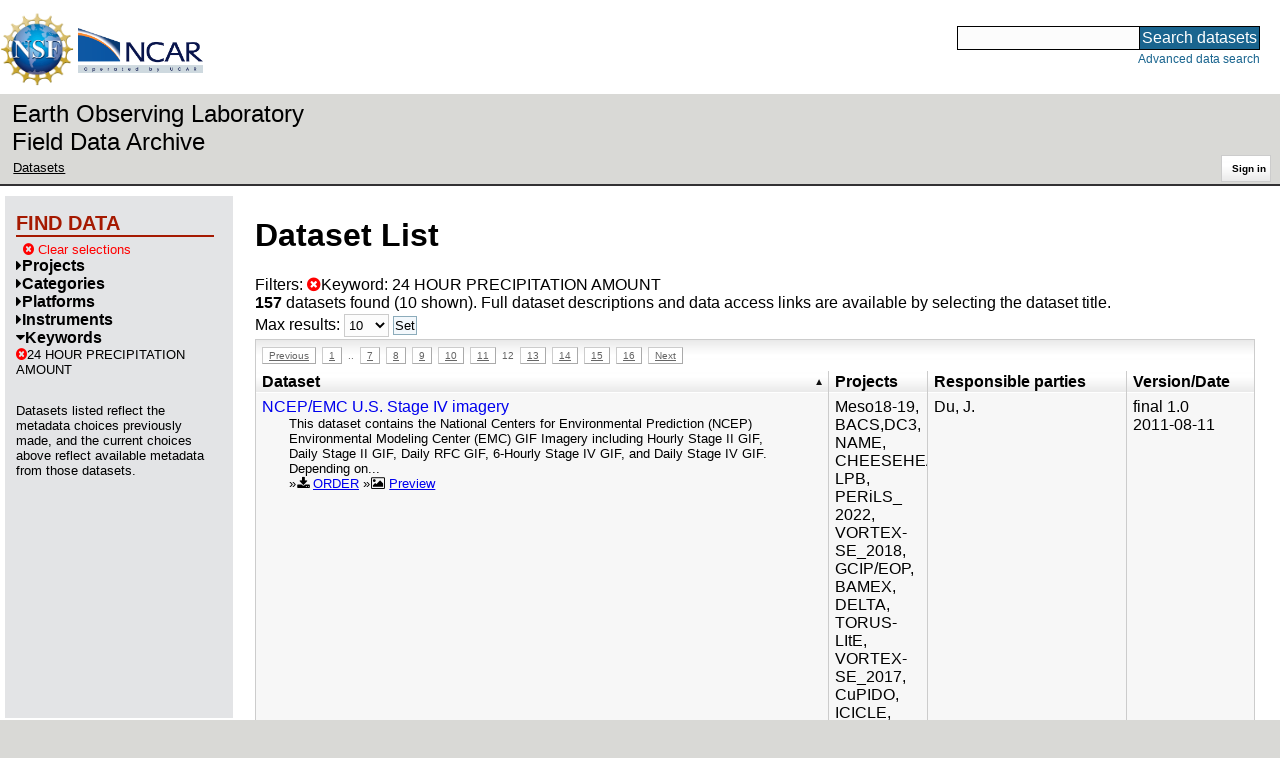

--- FILE ---
content_type: text/html;charset=utf-8
request_url: https://data.eol.ucar.edu/dataset/list?gcmdScienceKeyword=625&max=10&offset=110&order=asc&sort=title
body_size: 40208
content:
<!DOCTYPE HTML PUBLIC "-//W3C//DTD HTML 4.01 Transitional//EN" "http://www.w3.org/TR/html4/loose.dtd">
<html>
<head>
        <meta http-equiv="Content-Type" content="text/html; charset=utf-8">
        <meta http-equiv="Content-Style-Type" content="text/css">
        <link href="/static/b2odXeM844X3il6a1cBt1NkPEgt5bNdUKrM37ElO5Pn.ico" rel="shortcut icon" />
        <link rel="home" href="https://data.eol.ucar.edu/home/index" title="NSF NCAR EOL data archive home page" />
        <link rel="search" href="https://data.eol.ucar.edu/dataset/search" title="Search for data in the NSF NCAR EOL archive" />

        

        
        

        <script src="/static/t5OGphSUjwdNOoxNKgdRTTh1RBtmzhMXxHDYYeR4lYj.js" type="text/javascript" ></script>
<link href="/static/jh6NYHH9IUNRYIWVy8n35sWRIbNs8lAGRTdTUkyRTMZ.css" type="text/css" rel="stylesheet" media="screen, projection" />
<script src="/static/12s404mdgRacL7Nog2gnda7R2MI6KrsH0IOdKAga8d8.js" type="text/javascript" ></script>
<script src="/static/umdOcrisXiLpUULFstdfGTCV3FMmPnlidVrt1n1IXWI.js" type="text/javascript" ></script>
<script src="/static/WVIfYwFFw9Aod8hQ0aU1gbaDtFGx2TNocCmJNCbirQD.js" type="text/javascript" ></script>
<link href="/static/Bp0xEpwpMz3gTcZ17X7uroRGkEtdgvbtSQW0zXuGLwc.css" type="text/css" rel="stylesheet" media="screen, projection" />

<link href="/static/AeCalxMCGpEpWFZLgxjqKwVMPG78OstR8YQRpQ6Qs2Y.css" type="text/css" rel="stylesheet" media="screen, projection" />


<script type="text/javascript">
    var validsBaseUrl = '/dataset/listKeywords?gcmdScienceKeyword=625';
    var exploreBaseUrl = '/dataset/list?gcmdScienceKeyword=625&max=10&offset=110&order=asc&sort=title';

  $(document).ready(function() {
    /* moved to prefetch in controller; test remains awaiting full testing */
    if ( true &&
         ('' != '')
       ) getToggleKeywords('',validsBaseUrl);

    setupNavmenuEtc(exploreBaseUrl);
    $('.explore-valid').click({baseUrl: validsBaseUrl}, getKeywordsForClick);
  });
</script>

        <script type="text/javascript">
            $(document).ready(function() {
              $('input#searchInput').autocomplete({
                minLength: 3,
                position: { my: "right top", at: "right bottom" },
                source: "/dataset/asearch",
                select: function(event, ui) {
                    $("#searchInput").val(ui.item.value);
                    $("#searchForm").submit();
                    },
                open: function(event, ui) { $(".ui-autocomplete").css("z-index", 999); },
                });
            });
        </script>

        
        
        
        
        
        

        
        <title>NSF NCAR EOL data archive -- Dataset List</title>

        
        <meta http-equiv="Content-Type" content="text/html; charset=UTF-8"/>
        <meta name="layout" content="main"/>
        
        
    
</head>
<body>
<a class="hiddenStructure" accesskey="1" href="#data_content">Skip to data content</a>
<a class="hiddenStructure" accesskey="2" href="#data_search">Skip to data search</a>
<div class="visualClear"></div>
<div id="eolheader">

    <div id="logo-floater">
        <a href="https://nsf.gov/"><img id="nsf-logo" class="logo-header"
         src="/static/q52lPtYCHYsr4lSgqBuZgdi1MxPuWYJ186Aoz7FPOMD.gif"
         alt="NSF" /></a>
        <a href="https://ncar.ucar.edu/"><img id="ncar-logo" class="logo-header"
         src="/static/SM0rSba7Wy3bKESHJN1JjxyeAacJ7czxZYOQlD3kQzM.png"
         alt="NCAR" /></a>
    </div>

    <div class="region-header">
     <div id="searchbox"><a class="hiddenStructure" name="data_search"></a><FORM id="searchForm" class="close" ACTION="/dataset/search" METHOD="POST"><input type="text" name="searchKey" size="18" maxlength="80" id="searchInput" class="inputLabelActive" title="Search for data: keywords or archive ID (wildcards ?*)"><input type="submit" value="Search datasets" class="searchButton"><input type="hidden" name="searchType" value="ALL"></FORM><a id="data_search_advanced" rel="nofollow" href="/dataset/search/advanced">Advanced&nbsp;data&nbsp;search</a></div>
    </div>
</div>

<div id="subheaderwrap">

<div id="eol_data_name"><a href="https://data.eol.ucar.edu/"
 title="NSF NCAR EOL data" rel="home" id="eol_data_link"
 >Earth Observing Laboratory<br>Field Data Archive</a></div>

<div id="breadcrumbwrap"><div id="breadcrumbs_scroll">
<ul class="breadcrumbs-list immediate listSize2">
  <li class="breadcrumb"><a href="/dataset/list?gcmdScienceKeyword=625&amp;max=10&amp;offset=110&amp;order=asc&amp;sort=title">Datasets</a></li>

</ul>

</div></div>

<div id="toolswrap"><div id="tools">


<div class="buttons" id="signinwrap">
<span class="button"><a href="/login/auth" rel="nofollow">Sign&nbsp;in</a></span>
</div>


</div></div>

</div>
<div class="visualClear"></div>

<div id="viewportwrap">




<div id="navwrap" class="box-left"><div id="nav"><div class="nav">

    



<div id="controlMenu" class="navmenu box">
<div class="navmenu-pane">
  <div class="navmenu-controls"><ul class="navmenu-pane-list">
   
   </ul></div>
</div>
</div>

<div id="exploreMenu" class="navmenu box">
<div class="navmenu-title">
  <h2><span class="navmenu-title-name">Find data</span></h2>
</div>

<div id="exploreMenu-control" class="navmenu-pane">
  <div class="navmenu-controls"><ul class="navmenu-pane-list">
  
    
    <li class="navmenu-item-control"><a href="/home/clear" rel="nofollow" class="cancel"><span class="navmenu-item-label"><i class="fa fa-times-circle zinc-icon-cancel" aria-hidden="true"></i> Clear selections</a></span></li>
  
  </ul></div>
</div>


  <div id="exploreMenu-project" class="navmenu-pane">
    <div class="navmenu-pane-header explore-valid" data-relation="project">
        <h3><span class="navmenu-pane-name navmenu-toggler"
            ><i id="exploreMenuPaneIcon_project"
              class="navmenu-pane-icon fa fa-caret-right"
              ></i>Projects</span></h3>
    </div>
    
    <div id="project-navmenu-items"
         class="navmenu-items nav-slider navmenu-mixed-wrapper"
    >
      
    </div>

    <div class="slider-wrapper"><div id="slider-container-project" class="slider-container">
        <div class="fix_ie_slider"></div>
        <div id="slider-project"
         class="ui-slider-vertical "
         style=""
        >
        </div>
    </div></div>

  </div>

  <div id="exploreMenu-category" class="navmenu-pane">
    <div class="navmenu-pane-header explore-valid" data-relation="category">
        <h3><span class="navmenu-pane-name navmenu-toggler"
            ><i id="exploreMenuPaneIcon_category"
              class="navmenu-pane-icon fa fa-caret-right"
              ></i>Categories</span></h3>
    </div>
    
    <div id="category-navmenu-items"
         class="navmenu-items nav-slider navmenu-mixed-wrapper"
    >
      
    </div>

    <div class="slider-wrapper"><div id="slider-container-category" class="slider-container">
        <div class="fix_ie_slider"></div>
        <div id="slider-category"
         class="ui-slider-vertical "
         style=""
        >
        </div>
    </div></div>

  </div>

  <div id="exploreMenu-platform" class="navmenu-pane">
    <div class="navmenu-pane-header explore-valid" data-relation="platform">
        <h3><span class="navmenu-pane-name navmenu-toggler"
            ><i id="exploreMenuPaneIcon_platform"
              class="navmenu-pane-icon fa fa-caret-right"
              ></i>Platforms</span></h3>
    </div>
    
    <div id="platform-navmenu-items"
         class="navmenu-items nav-slider navmenu-mixed-wrapper"
    >
      
    </div>

    <div class="slider-wrapper"><div id="slider-container-platform" class="slider-container">
        <div class="fix_ie_slider"></div>
        <div id="slider-platform"
         class="ui-slider-vertical "
         style=""
        >
        </div>
    </div></div>

  </div>

  <div id="exploreMenu-instrument" class="navmenu-pane">
    <div class="navmenu-pane-header explore-valid" data-relation="instrument">
        <h3><span class="navmenu-pane-name navmenu-toggler"
            ><i id="exploreMenuPaneIcon_instrument"
              class="navmenu-pane-icon fa fa-caret-right"
              ></i>Instruments</span></h3>
    </div>
    
    <div id="instrument-navmenu-items"
         class="navmenu-items nav-slider navmenu-mixed-wrapper"
    >
      
    </div>

    <div class="slider-wrapper"><div id="slider-container-instrument" class="slider-container">
        <div class="fix_ie_slider"></div>
        <div id="slider-instrument"
         class="ui-slider-vertical "
         style=""
        >
        </div>
    </div></div>

  </div>

  <div id="exploreMenu-gcmdScienceKeyword" class="navmenu-pane">
    <div class="navmenu-pane-header explore-valid" data-relation="gcmdScienceKeyword">
        <h3><span class="navmenu-pane-name navmenu-toggler"
            ><i id="exploreMenuPaneIcon_gcmdScienceKeyword"
              class="navmenu-pane-icon fa fa-caret-down"
              ></i>Keywords</span></h3>
    </div>
    
    <div id="gcmdScienceKeyword-navmenu-items"
         class="navmenu-items nav-slider navmenu-mixed-wrapper"
    ><div class="navmenu-item-control keyword-selected"
          ><a href="/dataset/list?max=10&amp;offset=110&amp;order=asc&amp;sort=title&amp;remove=gcmdScienceKeyword" rel="nofollow" class="cancel"><span class="navmenu-item-label"><i class="fa fa-times-circle zinc-icon-cancel" aria-hidden="true"></i>24 HOUR PRECIPITATION AMOUNT</span></a>
        </div>
        
      
    </div>

    <div class="slider-wrapper"><div id="slider-container-gcmdScienceKeyword" class="slider-container">
        <div class="fix_ie_slider"></div>
        <div id="slider-gcmdScienceKeyword"
         class="ui-slider-vertical "
         style=""
        >
        </div>
    </div></div>

  </div>


<div id="exploreMenu-etc" class="navmenu-pane">
  

  
    <p>
    Datasets listed reflect the metadata choices previously made,
    and the current choices above reflect available metadata from those datasets.
    </p>
  
</div>

</div>


        </div></div></div>


<div id="bodycontentwrap" class="withnav">
<div id="bodycontent">
<a class="hiddenStructure" name="data_content"></a>


    

<div id="siteMessage" style="display: none;">
    <div id="siteMessageTextWrapper" class="message ">
        <div id="siteMessageText" class="-message"
        ></div><div id="siteMessageIconWrapper"><img class="message-icon"
                src="/static/9HCNgfprjIusjE2vS6gxH7YAUCJAljbRwUXEWXrBnM5.png"
                border="0"
                onclick="$('#siteMessageText').slideToggle(); return false;"
              ><img class="message-icon"
                src="/static/vbs3RbiqULXpxoVyuHl7UUqktaRtuk4MuBzGWBvO2Lg.png"
                border="0"
                onclick="$('#siteMessage').slideUp(); return false;"
          ></div>
    </div>
</div>



    

<div id="flash" style="display: none;">
    <div id="flashMessageTextWrapper" class="message ">
        <div id="flashMessageText" class="-message"
        ></div><div id="flashMessageIconWrapper"><img class="message-icon" src="/static/9HCNgfprjIusjE2vS6gxH7YAUCJAljbRwUXEWXrBnM5.png" border="0" onclick="$('#flashMessageText').slideToggle(); return false;"><img class="message-icon" src="/static/vbs3RbiqULXpxoVyuHl7UUqktaRtuk4MuBzGWBvO2Lg.png" border="0" onclick="$('#flash').slideUp(); return false;"></div>
    </div>
</div>



<div id="mainBody">
<div class="body">

            
                <h1>Dataset List</h1>
            

<div>

<ul class="param-list filter-list immediate inlineflow listSize99"
>
    <li><a href="/dataset/list?max=10&amp;order=asc&amp;sort=title&amp;remove=gcmdScienceKeyword&amp;list=gcmdScienceKeyword" rel="nofollow" class="cancel" title="Remove Keyword"><span class="navmenu-item-label"><i class="fa fa-times-circle zinc-icon-cancel" aria-hidden="true"></i>Keyword:
        24 HOUR PRECIPITATION AMOUNT</span></a></li>
 </ul>

<ul class="param-list option-list immediate inlineflow listSize99">
    
</ul>

<b>157</b> datasets found
    (10 shown).


Full dataset descriptions and data access links are available by selecting the dataset title.
  


</div>


            <div class="setterWrap">
                <span id="pageMax">
                    <form action="/dataset/list" method="get" name="maxSetter" id="maxSetter" >
<input type="hidden" name="offset" value="110" id="offset" />
<input type="hidden" name="sort" value="title" id="sort" />
<input type="hidden" name="order" value="asc" id="order" />
<input type="hidden" name="gcmdScienceKeyword" value="625" id="gcmdScienceKeyword" />
Max results:
<select name="max" onchange="$(&#39;#maxSetter&#39;).submit();" id="max" >
<option value="10" selected="selected" >10</option>
<option value="50" >50</option>
<option value="100" >100</option>
<option value="500" >500</option>
</select>
<input type="submit" name="Set" value="Set" id="Set" />
</form>
                </span>
            </div>

    
            <div id="paginateTop" class="paginateButtons">
                <a href="/dataset/list?gcmdScienceKeyword=625&amp;max=10&amp;offset=100&amp;order=asc&amp;sort=title" class="prevLink">Previous</a><a href="/dataset/list?gcmdScienceKeyword=625&amp;max=10&amp;offset=0&amp;order=asc&amp;sort=title" class="step">1</a><span class="step gap">..</span><a href="/dataset/list?gcmdScienceKeyword=625&amp;max=10&amp;offset=60&amp;order=asc&amp;sort=title" class="step">7</a><a href="/dataset/list?gcmdScienceKeyword=625&amp;max=10&amp;offset=70&amp;order=asc&amp;sort=title" class="step">8</a><a href="/dataset/list?gcmdScienceKeyword=625&amp;max=10&amp;offset=80&amp;order=asc&amp;sort=title" class="step">9</a><a href="/dataset/list?gcmdScienceKeyword=625&amp;max=10&amp;offset=90&amp;order=asc&amp;sort=title" class="step">10</a><a href="/dataset/list?gcmdScienceKeyword=625&amp;max=10&amp;offset=100&amp;order=asc&amp;sort=title" class="step">11</a><span class="currentStep">12</span><a href="/dataset/list?gcmdScienceKeyword=625&amp;max=10&amp;offset=120&amp;order=asc&amp;sort=title" class="step">13</a><a href="/dataset/list?gcmdScienceKeyword=625&amp;max=10&amp;offset=130&amp;order=asc&amp;sort=title" class="step">14</a><a href="/dataset/list?gcmdScienceKeyword=625&amp;max=10&amp;offset=140&amp;order=asc&amp;sort=title" class="step">15</a><a href="/dataset/list?gcmdScienceKeyword=625&amp;max=10&amp;offset=150&amp;order=asc&amp;sort=title" class="step">16</a><a href="/dataset/list?gcmdScienceKeyword=625&amp;max=10&amp;offset=120&amp;order=asc&amp;sort=title" class="nextLink">Next</a>
            </div>
    

            <div class="list" id="datasetList" data-base-url="/dataset/list?gcmdScienceKeyword=625&max=10&offset=110&order=asc&sort=title">
                <table style="table-layout: fixed;">
                    <colgroup>
                        
                        <col width="8*" style="width: auto;">
                        <col width="1*" style="width: 10%;">
                        <col width="4*" style="width: 20%;">
                        <col width="1*" style="width: 8em;">
                    </colgroup>

                    <thead>
                        <tr>

                          

                            <th class="sortable sorted asc" ><a href="/dataset/list?max=10&amp;gcmdScienceKeyword=625&amp;order=desc&amp;sort=title&amp;offset=37" rel="nofollow">Dataset</a></th>

                            <th class="wrap-me">Projects</th>

                            <th class="wrap-me">Responsible parties</th>

                            <th class="wrap-me">Version/<wbr>Date</th>

                        </tr>
                    </thead>
                    <tbody>
                    
                        <tr class="odd visible-true">

                          

                          <td>
                            <div><a href="/dataset/21.087" class="listblock">NCEP/EMC U.S. Stage IV imagery</a></div>
                            <div class="immediate"><span class="abstract"
                             ><a href="/dataset/21.087" class="listblock">This dataset contains the National Centers for Environmental Prediction (NCEP) Environmental Modeling Center (EMC) GIF Imagery including Hourly Stage II GIF, Daily Stage II GIF, Daily RFC GIF, 6-Hourly Stage IV GIF, and Daily Stage IV GIF. Depending on...</a>
                             <ul class="immediate inlinemark listSize2">
                              
                                <li><i class="fa fa-download zinc-icon-order" aria-hidden="true"></i> <a href="https://data.eol.ucar.edu/cgi-bin/codiac/fgr_form/id=21.087" rel="nofollow">ORDER</a></li>
                                <li><i class="fa fa-image zinc-icon-browse" aria-hidden="true"></i> <a href="https://data.eol.ucar.edu/cgi-bin/codiac/browse_type/id=21.087" rel="nofollow">Preview</a></li>
                              
                             </ul>
                            </span></div>
                           </td>

                          <!-- be sure _projects_inline file has no trailing newline -->
                          <td class="wrap-me"><ul class="immediate inlineflow inline-comma listSize26"
                            ><li
 >Meso18-<wbr>19</li><li
 >BACS</li><li
 >DC3</li><li
 >NAME</li><li
 >CHEESEHEAD</li><li
 >LPB</li><li
 >PERiLS_<wbr>2022</li><li
 >VORTEX-<wbr>SE_<wbr>2018</li><li
 >GCIP/<wbr>EOP</li><li
 >BAMEX</li><li
 >DELTA</li><li
 >TORUS-<wbr>LItE</li><li
 >VORTEX-<wbr>SE_<wbr>2017</li><li
 >CuPIDO</li><li
 >ICICLE</li><li
 >TORUS_<wbr>2019</li><li
 >MPEX</li><li
 >TORUS_<wbr>2022</li><li
 >Operational</li><li
 >PERiLS_<wbr>2023</li><li
 >LIFT_<wbr>2024</li><li
 >S2noCliME</li><li
 >SAS</li><li
 >T-<wbr>REX</li><li
 >IHOP_<wbr>2002</li><li
 >VORTEX-<wbr>SE_<wbr>2016</li></ul></td>

                          <!-- be sure _contacts_inline file has no trailing newline -->
                          <td class="wrap-me"><ul class="immediate inlineflow inline-semi listSize1"
                            ><li
 ><a href="/dataset/21.087#contactInfo" class="camo">Du, J.</a></li></ul></td>

                          <td class="wrap-me"><div class="standard-info">
<span class="quality-final">final</span>

  <span class="quality-final">1.0</span>
  <br>2011-08-11

                          </div></td>

                        </tr>
                    
                        <tr class="even visible-true">

                          

                          <td>
                            <div><a href="/dataset/82.005" class="listblock">NCEP/Global Forecast System Model (GFS)</a></div>
                            <div class="immediate"><span class="abstract"
                             ><a href="/dataset/82.005" class="listblock">This data set contains NCEP/Global Forecast System (GFS) model data. For more information please see NCEP/Global Forecast System Model (GFS).</a>
                             <ul class="immediate inlinemark listSize4">
                              
                                <li><i class="fa fa-download zinc-icon-order" aria-hidden="true"></i> <a href="https://data.eol.ucar.edu/cgi-bin/codiac/fgr_form/id=82.005" rel="nofollow">ORDER</a></li>
                                
                              
                             </ul>
                            </span></div>
                           </td>

                          <!-- be sure _projects_inline file has no trailing newline -->
                          <td class="wrap-me"><ul class="immediate inlineflow inline-comma listSize1"
                            ><li
 >NAME</li></ul></td>

                          <!-- be sure _contacts_inline file has no trailing newline -->
                          <td class="wrap-me"><ul class="immediate inlineflow inline-semi listSize1"
                            ><li
 ><a href="/dataset/82.005#contactInfo" class="camo">Caplan, P.</a></li></ul></td>

                          <td class="wrap-me"><div class="standard-info">
<span class="quality-final">final</span>

  <span class="quality-final">1.0</span>
  <br>2007-10-24

                          </div></td>

                        </tr>
                    
                        <tr class="odd visible-true">

                          

                          <td>
                            <div><a href="/dataset/38.011" class="listblock">NDARB Daily Precipitation Data in QC format</a></div>
                            <div class="immediate"><span class="abstract"
                             ><a href="/dataset/38.011" class="listblock">The North Dakota Atmospheric Resource Board (NDARB) daily precipitation data in QC format is one of several precipitation datasets provided in the GEWEX Continental-Scale International Project (GCIP) Large Scale Area-North West (LSA-NW) Enhanced Annual...</a>
                             <ul class="immediate inlinemark listSize4">
                              
                                <li><i class="fa fa-download zinc-icon-order" aria-hidden="true"></i> <a href="https://data.eol.ucar.edu/cgi-bin/codiac/fgr_form/id=38.011" rel="nofollow">ORDER</a></li>
                                
                              
                             </ul>
                            </span></div>
                           </td>

                          <!-- be sure _projects_inline file has no trailing newline -->
                          <td class="wrap-me"><ul class="immediate inlineflow inline-comma listSize1"
                            ><li
 >GCIP/<wbr>LSA-<wbr>NW-<wbr>99</li></ul></td>

                          <!-- be sure _contacts_inline file has no trailing newline -->
                          <td class="wrap-me"><ul class="immediate inlineflow inline-semi listSize2"
                            ><li
 ><a href="/dataset/38.011#contactInfo" class="camo">NSF NCAR Earth Observing Laboratory</a></li><li
 ><a href="/dataset/38.011#contactInfo" class="camo">North Dakota Atmospheric Resource Board</a></li></ul></td>

                          <td class="wrap-me"><div class="standard-info">
<span class="quality-final">final</span>

  <span class="quality-final">1.0</span>
  <br>2002-05-07

                          </div></td>

                        </tr>
                    
                        <tr class="even visible-true">

                          

                          <td>
                            <div><a href="/dataset/55.010" class="listblock">NDARB Daily Precipitation Data in QC format</a></div>
                            <div class="immediate"><span class="abstract"
                             ><a href="/dataset/55.010" class="listblock">The North Dakota Atmospheric Resource Board (NDARB) daily precipitation data in QC format is one of several precipitation datasets provided in the GEWEX Continental-Scale International Project (GCIP) Large Scale Area-North West (LSA-NW) Enhanced Annual...</a>
                             <ul class="immediate inlinemark listSize4">
                              
                                <li><i class="fa fa-download zinc-icon-order" aria-hidden="true"></i> <a href="https://data.eol.ucar.edu/cgi-bin/codiac/fgr_form/id=55.010" rel="nofollow">ORDER</a></li>
                                
                              
                             </ul>
                            </span></div>
                           </td>

                          <!-- be sure _projects_inline file has no trailing newline -->
                          <td class="wrap-me"><ul class="immediate inlineflow inline-comma listSize1"
                            ><li
 >GCIP/<wbr>LSA-<wbr>NW-<wbr>00</li></ul></td>

                          <!-- be sure _contacts_inline file has no trailing newline -->
                          <td class="wrap-me"><ul class="immediate inlineflow inline-semi listSize2"
                            ><li
 ><a href="/dataset/55.010#contactInfo" class="camo">NSF NCAR Earth Observing Laboratory</a></li><li
 ><a href="/dataset/55.010#contactInfo" class="camo">North Dakota Atmospheric Resource Board</a></li></ul></td>

                          <td class="wrap-me"><div class="standard-info">
<span class="quality-final">final</span>

  <span class="quality-final">1.0</span>
  <br>2002-05-07

                          </div></td>

                        </tr>
                    
                        <tr class="odd visible-true">

                          

                          <td>
                            <div><a href="/dataset/82.010" class="listblock">NESDIS/GOES Multi-spectral Rainfall Algorithm (GMSRA)</a></div>
                            <div class="immediate"><span class="abstract"
                             ><a href="/dataset/82.010" class="listblock">This data set contains Satellite NESDIS/GOES Mutli-spectral rainfall algorithm (GMSRA) data. For more information please see NESDIS/GOES Multi-spectral Rainfall Algorithm (GMSRA).</a>
                             <ul class="immediate inlinemark listSize4">
                              
                                <li><i class="fa fa-download zinc-icon-order" aria-hidden="true"></i> <a href="https://data.eol.ucar.edu/cgi-bin/codiac/fgr_form/id=82.010" rel="nofollow">ORDER</a></li>
                                
                              
                             </ul>
                            </span></div>
                           </td>

                          <!-- be sure _projects_inline file has no trailing newline -->
                          <td class="wrap-me"><ul class="immediate inlineflow inline-comma listSize1"
                            ><li
 >NAME</li></ul></td>

                          <!-- be sure _contacts_inline file has no trailing newline -->
                          <td class="wrap-me"><ul class="immediate inlineflow inline-semi listSize1"
                            ><li
 ><a href="/dataset/82.010#contactInfo" class="camo">Ba, M.</a></li></ul></td>

                          <td class="wrap-me"><div class="standard-info">
<span class="quality-final">final</span>

  <span class="quality-final">1.0</span>
  <br>2007-10-24

                          </div></td>

                        </tr>
                    
                        <tr class="even visible-true">

                          

                          <td>
                            <div><a href="/dataset/82.011" class="listblock">NESDIS/Merged AMSU-B Precipitation Estimates</a></div>
                            <div class="immediate"><span class="abstract"
                             ><a href="/dataset/82.011" class="listblock">This data set contains estimates for the NESDIS/Merged AMSU-B satellite. For more information please see NESDIS/Merged AMSU-B Estimates.</a>
                             <ul class="immediate inlinemark listSize4">
                              
                                <li><i class="fa fa-download zinc-icon-order" aria-hidden="true"></i> <a href="https://data.eol.ucar.edu/cgi-bin/codiac/fgr_form/id=82.011" rel="nofollow">ORDER</a></li>
                                
                              
                             </ul>
                            </span></div>
                           </td>

                          <!-- be sure _projects_inline file has no trailing newline -->
                          <td class="wrap-me"><ul class="immediate inlineflow inline-comma listSize1"
                            ><li
 >NAME</li></ul></td>

                          <!-- be sure _contacts_inline file has no trailing newline -->
                          <td class="wrap-me"><ul class="immediate inlineflow inline-semi listSize1"
                            ><li
 ><a href="/dataset/82.011#contactInfo" class="camo">Ferraro, R.</a></li></ul></td>

                          <td class="wrap-me"><div class="standard-info">
<span class="quality-final">final</span>

  <span class="quality-final">1.0</span>
  <br>2007-10-24

                          </div></td>

                        </tr>
                    
                        <tr class="odd visible-true">

                          

                          <td>
                            <div><a href="/dataset/15.112" class="listblock">Nicaraguan Daily Precipitation Data</a></div>
                            <div class="immediate"><span class="abstract"
                             ><a href="/dataset/15.112" class="listblock">This data set contains daily precipitation data from Nicaragua. Data are from 130 sites within Nicaragua covering the time period January 1990 to December 1994.</a>
                             <ul class="immediate inlinemark listSize2">
                              
                                <li><i class="fa fa-download zinc-icon-order" aria-hidden="true"></i> <a href="https://data.eol.ucar.edu/cgi-bin/codiac/fgr_form/id=15.112" rel="nofollow">ORDER</a></li>
                                
                              
                             </ul>
                            </span></div>
                           </td>

                          <!-- be sure _projects_inline file has no trailing newline -->
                          <td class="wrap-me"><ul class="immediate inlineflow inline-comma listSize1"
                            ><li
 >PACS</li></ul></td>

                          <!-- be sure _contacts_inline file has no trailing newline -->
                          <td class="wrap-me"><ul class="immediate inlineflow inline-semi listSize1"
                            ><li
 ><a href="/dataset/15.112#contactInfo" class="camo">NSF NCAR Earth Observing Laboratory</a></li></ul></td>

                          <td class="wrap-me"><div class="standard-info">
<span class="quality-final">final</span>

  <span class="quality-final">1.0</span>
  <br>2011-08-24

                          </div></td>

                        </tr>
                    
                        <tr class="even visible-true">

                          

                          <td>
                            <div><a href="/dataset/100.023" class="listblock">NOAA Climate Reference Network (CRN) Data</a></div>
                            <div class="immediate"><span class="abstract"
                             ><a href="/dataset/100.023" class="listblock">This data set contains 5 minute resolution surface meteorological data from the NOAA Climate Reference Network in NetCDF format. CRN is a network of over 100 stations located throughout the United States set up to provide long-term observations for...</a>
                             <ul class="immediate inlinemark listSize1">
                              
                                <li><i class="fa fa-download zinc-icon-order" aria-hidden="true"></i> <a href="https://data.eol.ucar.edu/cgi-bin/codiac/fgr_form/id=100.023" rel="nofollow">ORDER</a></li>
                                
                              
                             </ul>
                            </span></div>
                           </td>

                          <!-- be sure _projects_inline file has no trailing newline -->
                          <td class="wrap-me"><ul class="immediate inlineflow inline-comma listSize20"
                            ><li
 >Meso18-<wbr>19</li><li
 >ICICLE</li><li
 >TORUS_<wbr>2019</li><li
 >TORUS_<wbr>2022</li><li
 >Operational</li><li
 >BACS</li><li
 >PERiLS_<wbr>2023</li><li
 >PERiLS_<wbr>2022</li><li
 >M2HATS</li><li
 >VORTEX-<wbr>SE_<wbr>2018</li><li
 >PECAN</li><li
 >WINTRE-<wbr>MIX</li><li
 >GRAINEX</li><li
 >SWEX</li><li
 >IDEAL</li><li
 >VORTEX-<wbr>SE_<wbr>2016</li><li
 >DELTA</li><li
 >TORUS-<wbr>LItE</li><li
 >VORTEX-<wbr>SE_<wbr>2017</li><li
 >SAVANT</li></ul></td>

                          <!-- be sure _contacts_inline file has no trailing newline -->
                          <td class="wrap-me"><ul class="immediate inlineflow inline-semi listSize1"
                            ><li
 ><a href="/dataset/100.023#contactInfo" class="camo">NOAA Earth System Research Laboratory</a></li></ul></td>

                          <td class="wrap-me"><div class="standard-info">
<span class="quality-final">final</span>

  <span class="quality-final">1.0</span>
  <br>2015-02-12

                          </div></td>

                        </tr>
                    
                        <tr class="odd visible-true">

                          

                          <td>
                            <div><a href="/dataset/100.001" class="listblock">NOAA/ESRL MADIS Mesonet Data</a></div>
                            <div class="immediate"><span class="abstract"
                             ><a href="/dataset/100.001" class="listblock">This dataset contains data from the NOAA Earth System Research Laboratory/Global Systems Division (ESRL/GSD) Meteorological Assimilation Data Ingest System (MADIS). The data are in netCDF format. More information on this dataset can be found at the...</a>
                             <ul class="immediate inlinemark listSize1">
                              
                                <li><i class="fa fa-download zinc-icon-order" aria-hidden="true"></i> <a href="https://data.eol.ucar.edu/cgi-bin/codiac/fgr_form/id=100.001" rel="nofollow">ORDER</a></li>
                                
                              
                             </ul>
                            </span></div>
                           </td>

                          <!-- be sure _projects_inline file has no trailing newline -->
                          <td class="wrap-me"><ul class="immediate inlineflow inline-comma listSize48"
                            ><li
 >Meso18-<wbr>19</li><li
 >BACS</li><li
 >VORTEX2</li><li
 >DC3</li><li
 >NAME</li><li
 >CHEESEHEAD</li><li
 >PERiLS_<wbr>2022</li><li
 >M2HATS</li><li
 >VORTEX-<wbr>SE_<wbr>2018</li><li
 >OWLeS</li><li
 >PECAN</li><li
 >CSET</li><li
 >CFACT</li><li
 >WINTRE-<wbr>MIX</li><li
 >BAMEX</li><li
 >MAIRE24</li><li
 >GRAINEX</li><li
 >MITTEN-<wbr>CI</li><li
 >IDEAL</li><li
 >MATERHORN-<wbr>X</li><li
 >DELTA</li><li
 >CONTRAST</li><li
 >TORUS-<wbr>LItE</li><li
 >VORTEX-<wbr>SE_<wbr>2017</li><li
 >CuPIDO</li><li
 >SAVANT</li><li
 >ICICLE</li><li
 >TORUS_<wbr>2019</li><li
 >MPEX</li><li
 >TRANS2AM</li><li
 >TORUS_<wbr>2022</li><li
 >Operational</li><li
 >WINTER</li><li
 >PLOWS</li><li
 >PERiLS_<wbr>2023</li><li
 >SPICULE</li><li
 >TCI</li><li
 >TI3GER</li><li
 >LIFT_<wbr>2024</li><li
 >MAIR-<wbr>E</li><li
 >SAS</li><li
 >T-<wbr>REX</li><li
 >MethaneAIR</li><li
 >SWEX</li><li
 >VERTEX</li><li
 >SNOWIE</li><li
 >VORTEX-<wbr>SE_<wbr>2016</li><li
 >ICECHIP</li></ul></td>

                          <!-- be sure _contacts_inline file has no trailing newline -->
                          <td class="wrap-me"><ul class="immediate inlineflow inline-semi listSize1"
                            ><li
 ><a href="/dataset/100.001#contactInfo" class="camo">NOAA Earth System Research Laboratory</a></li></ul></td>

                          <td class="wrap-me"><div class="standard-info">
<span class="quality-final">final</span>

  <span class="quality-final">1.0</span>
  <br>2011-09-15

                          </div></td>

                        </tr>
                    
                        <tr class="even visible-true">

                          

                          <td>
                            <div><a href="/dataset/113.002" class="listblock">NOAA/NCEP Stage IV Daily Precipitation Imagery</a></div>
                            <div class="immediate"><span class="abstract"
                             ><a href="/dataset/113.002" class="listblock">This data set contains daily Stage IV precipitation for the NWS Central Region produced by the NOAA/National Weather Service Advanced Hydrologic Prediction Service. The images have roughly 4km resolution and depict 24 hour total precipitation ending at...</a>
                             <ul class="immediate inlinemark listSize4">
                              
                                <li><i class="fa fa-download zinc-icon-order" aria-hidden="true"></i> <a href="https://data.eol.ucar.edu/cgi-bin/codiac/fgr_form/id=113.002" rel="nofollow">ORDER</a></li>
                                <li><i class="fa fa-image zinc-icon-browse" aria-hidden="true"></i> <a href="https://data.eol.ucar.edu/cgi-bin/codiac/browse_type/id=113.002" rel="nofollow">Preview</a></li>
                              
                             </ul>
                            </span></div>
                           </td>

                          <!-- be sure _projects_inline file has no trailing newline -->
                          <td class="wrap-me"><ul class="immediate inlineflow inline-comma listSize1"
                            ><li
 >PLOWS</li></ul></td>

                          <!-- be sure _contacts_inline file has no trailing newline -->
                          <td class="wrap-me"><ul class="immediate inlineflow inline-semi listSize1"
                            ><li
 ><a href="/dataset/113.002#contactInfo" class="camo">NOAA National Centers for Environmental Prediction</a></li></ul></td>

                          <td class="wrap-me"><div class="standard-info">
<span class="quality-final">final</span>

  <span class="quality-final">1.0</span>
  <br>2010-03-24

                          </div></td>

                        </tr>
                    
                    </tbody>
                </table>
            </div>
    
            <div id="paginateBottom" class="paginateButtons">
                <a href="/dataset/list?gcmdScienceKeyword=625&amp;max=10&amp;offset=100&amp;order=asc&amp;sort=title" class="prevLink">Previous</a><a href="/dataset/list?gcmdScienceKeyword=625&amp;max=10&amp;offset=0&amp;order=asc&amp;sort=title" class="step">1</a><span class="step gap">..</span><a href="/dataset/list?gcmdScienceKeyword=625&amp;max=10&amp;offset=60&amp;order=asc&amp;sort=title" class="step">7</a><a href="/dataset/list?gcmdScienceKeyword=625&amp;max=10&amp;offset=70&amp;order=asc&amp;sort=title" class="step">8</a><a href="/dataset/list?gcmdScienceKeyword=625&amp;max=10&amp;offset=80&amp;order=asc&amp;sort=title" class="step">9</a><a href="/dataset/list?gcmdScienceKeyword=625&amp;max=10&amp;offset=90&amp;order=asc&amp;sort=title" class="step">10</a><a href="/dataset/list?gcmdScienceKeyword=625&amp;max=10&amp;offset=100&amp;order=asc&amp;sort=title" class="step">11</a><span class="currentStep">12</span><a href="/dataset/list?gcmdScienceKeyword=625&amp;max=10&amp;offset=120&amp;order=asc&amp;sort=title" class="step">13</a><a href="/dataset/list?gcmdScienceKeyword=625&amp;max=10&amp;offset=130&amp;order=asc&amp;sort=title" class="step">14</a><a href="/dataset/list?gcmdScienceKeyword=625&amp;max=10&amp;offset=140&amp;order=asc&amp;sort=title" class="step">15</a><a href="/dataset/list?gcmdScienceKeyword=625&amp;max=10&amp;offset=150&amp;order=asc&amp;sort=title" class="step">16</a><a href="/dataset/list?gcmdScienceKeyword=625&amp;max=10&amp;offset=120&amp;order=asc&amp;sort=title" class="nextLink">Next</a>
            </div>
    


        </div>


        

        

    

</div>
<div class="visualClear"></div>
</div><!-- bodycontent -->
</div><!-- bodycontentwrap -->

</div><!-- viewportwrap -->

<div id="eolfooter">
<div class="visualClear"></div>
<p class="footer">
<span>© 2026 UCAR&nbsp;|</span>

<a href="https://www.eol.ucar.edu/">EOL</a>&nbsp;|
<a href="https://data.eol.ucar.edu/etc/privacy/">Privacy</a>&nbsp;|
<a href="mailto:datahelp@eol.ucar.edu">Email: datahelp@eol.ucar.edu</a>
</p>
</div>

<div id="nsfdisclaimer" class="flex-center">
<div class="nsf-icon-round"><a href="https://www.nsf.gov/" target="_blank"><img id="nsf_logo_footer" src="/static/q52lPtYCHYsr4lSgqBuZgdi1MxPuWYJ186Aoz7FPOMD.gif" alt="NSF"
 /></a></div>
<div class="flex-md-grow-1"><p>
This material is based upon work supported by the NSF National Center for Atmospheric Research, a major facility sponsored by the U.S. National Science Foundation and managed by the University Corporation for Atmospheric Research. Any opinions, findings and conclusions or recommendations expressed in this material do not necessarily reflect the views of the <a href="https://nsf.gov/" target="_blank">U.S. National Science Foundation</a>.
</p></div>
</div>

</body>
</html>
